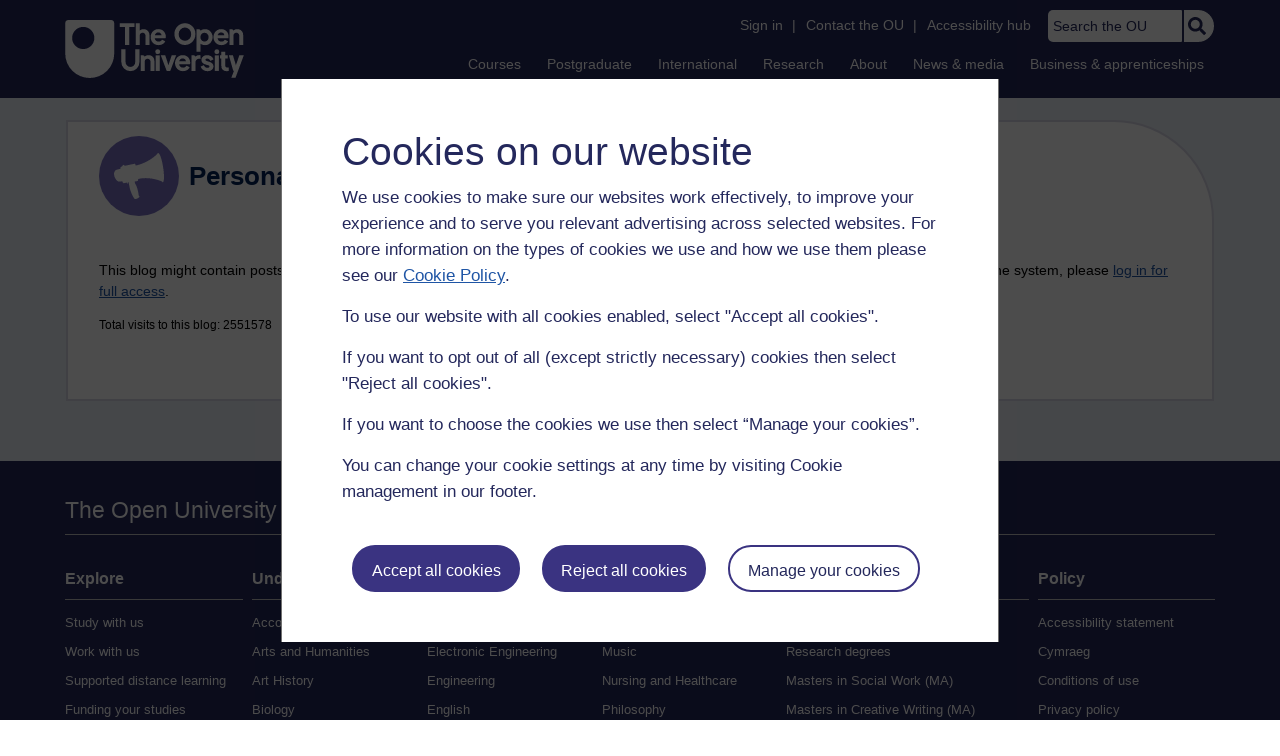

--- FILE ---
content_type: text/html; charset=utf-8
request_url: https://learn1.open.ac.uk/mod/oublog/view.php?user=158982&tag=fgm
body_size: 10068
content:
<!DOCTYPE html>

<html   dir="ltr" lang="en" xml:lang="en">


<head>
    <title>Personal Blogs | learn1</title>
    <link rel="icon" href="https://learn1.open.ac.uk/theme/image.php/osep/theme/1769077354/favicon" />
    <link rel="apple-touch-icon" href="https://learn1.open.ac.uk/theme/image.php/osep/theme/1769077354/apple-touch-icon" />
    <meta name="msapplication-TileColor" content="#ffffff" />
    <meta name="msapplication-TileImage" content="https://learn1.open.ac.uk/theme/image.php/osep/theme/1769077354/ou-logo" />

    <meta http-equiv="Content-Type" content="text/html; charset=utf-8" />
<meta name="keywords" content="moodle, Personal Blogs | learn1" />
<link rel="stylesheet" type="text/css" href="https://learn1.open.ac.uk/theme/yui_combo.php?rollup/3.18.1/yui-moodlesimple-min.css" /><script id="firstthemesheet" type="text/css">/** Required in order to fix style inclusion problems in IE with YUI **/</script><link rel="stylesheet" type="text/css" href="https://learn1.open.ac.uk/theme/styles.php/osep/1769077354_1764143049/all" />
<script>
//<![CDATA[
var M = {}; M.yui = {};
M.pageloadstarttime = new Date();
M.cfg = {"wwwroot":"https:\/\/learn1.open.ac.uk","apibase":"https:\/\/learn1.open.ac.uk\/r.php\/api","homeurl":{},"sesskey":"85EOGQAjQI","sessiontimeout":"21600","sessiontimeoutwarning":"1200","themerev":"1769077354","slasharguments":1,"theme":"osep","iconsystemmodule":"core\/icon_system_standard","jsrev":"1767867986","admin":"admin","svgicons":true,"usertimezone":"Europe\/London","language":"en","courseId":1,"courseContextId":2,"contextid":15,"contextInstanceId":1,"langrev":1764239689,"templaterev":"1764844810","siteId":1,"userId":0};var yui1ConfigFn = function(me) {if(/-skin|reset|fonts|grids|base/.test(me.name)){me.type='css';me.path=me.path.replace(/\.js/,'.css');me.path=me.path.replace(/\/yui2-skin/,'/assets/skins/sam/yui2-skin')}};
var yui2ConfigFn = function(me) {var parts=me.name.replace(/^moodle-/,'').split('-'),component=parts.shift(),module=parts[0],min='-min';if(/-(skin|core)$/.test(me.name)){parts.pop();me.type='css';min=''}
if(module){var filename=parts.join('-');me.path=component+'/'+module+'/'+filename+min+'.'+me.type}else{me.path=component+'/'+component+'.'+me.type}};
YUI_config = {"debug":false,"base":"https:\/\/learn1.open.ac.uk\/lib\/yuilib\/3.18.1\/","comboBase":"https:\/\/learn1.open.ac.uk\/theme\/yui_combo.php?","combine":true,"filter":null,"insertBefore":"firstthemesheet","groups":{"yui2":{"base":"https:\/\/learn1.open.ac.uk\/lib\/yuilib\/2in3\/2.9.0\/build\/","comboBase":"https:\/\/learn1.open.ac.uk\/theme\/yui_combo.php?","combine":true,"ext":false,"root":"2in3\/2.9.0\/build\/","patterns":{"yui2-":{"group":"yui2","configFn":yui1ConfigFn}}},"moodle":{"name":"moodle","base":"https:\/\/learn1.open.ac.uk\/theme\/yui_combo.php?m\/1767867986\/","combine":true,"comboBase":"https:\/\/learn1.open.ac.uk\/theme\/yui_combo.php?","ext":false,"root":"m\/1767867986\/","patterns":{"moodle-":{"group":"moodle","configFn":yui2ConfigFn}},"filter":null,"modules":{"moodle-core-handlebars":{"condition":{"trigger":"handlebars","when":"after"}},"moodle-core-dragdrop":{"requires":["base","node","io","dom","dd","event-key","event-focus","moodle-core-notification"]},"moodle-core-notification":{"requires":["moodle-core-notification-dialogue","moodle-core-notification-alert","moodle-core-notification-confirm","moodle-core-notification-exception","moodle-core-notification-ajaxexception"]},"moodle-core-notification-dialogue":{"requires":["base","node","panel","escape","event-key","dd-plugin","moodle-core-widget-focusafterclose","moodle-core-lockscroll"]},"moodle-core-notification-alert":{"requires":["moodle-core-notification-dialogue"]},"moodle-core-notification-confirm":{"requires":["moodle-core-notification-dialogue"]},"moodle-core-notification-exception":{"requires":["moodle-core-notification-dialogue"]},"moodle-core-notification-ajaxexception":{"requires":["moodle-core-notification-dialogue"]},"moodle-core-blocks":{"requires":["base","node","io","dom","dd","dd-scroll","moodle-core-dragdrop","moodle-core-notification"]},"moodle-core-lockscroll":{"requires":["plugin","base-build"]},"moodle-core-actionmenu":{"requires":["base","event","node-event-simulate"]},"moodle-core-maintenancemodetimer":{"requires":["base","node"]},"moodle-core-chooserdialogue":{"requires":["base","panel","moodle-core-notification"]},"moodle-core-event":{"requires":["event-custom"]},"moodle-core_availability-form":{"requires":["base","node","event","event-delegate","panel","moodle-core-notification-dialogue","json"]},"moodle-course-dragdrop":{"requires":["base","node","io","dom","dd","dd-scroll","moodle-core-dragdrop","moodle-core-notification","moodle-course-coursebase","moodle-course-util"]},"moodle-course-util":{"requires":["node"],"use":["moodle-course-util-base"],"submodules":{"moodle-course-util-base":{},"moodle-course-util-section":{"requires":["node","moodle-course-util-base"]},"moodle-course-util-cm":{"requires":["node","moodle-course-util-base"]}}},"moodle-course-management":{"requires":["base","node","io-base","moodle-core-notification-exception","json-parse","dd-constrain","dd-proxy","dd-drop","dd-delegate","node-event-delegate"]},"moodle-course-categoryexpander":{"requires":["node","event-key"]},"moodle-form-dateselector":{"requires":["base","node","overlay","calendar"]},"moodle-form-shortforms":{"requires":["node","base","selector-css3","moodle-core-event"]},"moodle-question-chooser":{"requires":["moodle-core-chooserdialogue"]},"moodle-question-searchform":{"requires":["base","node"]},"moodle-availability_completion-form":{"requires":["base","node","event","moodle-core_availability-form"]},"moodle-availability_dar-form":{"requires":["base","node","event","moodle-core_availability-form"]},"moodle-availability_date-form":{"requires":["base","node","event","io","moodle-core_availability-form"]},"moodle-availability_grade-form":{"requires":["base","node","event","moodle-core_availability-form"]},"moodle-availability_group-form":{"requires":["base","node","event","moodle-core_availability-form"]},"moodle-availability_grouping-form":{"requires":["base","node","event","moodle-core_availability-form"]},"moodle-availability_mobileapp-form":{"requires":["base","node","event","moodle-core_availability-form"]},"moodle-availability_otheractivity-form":{"requires":["base","node","event","moodle-core_availability-form"]},"moodle-availability_profile-form":{"requires":["base","node","event","moodle-core_availability-form"]},"moodle-mod_assign-history":{"requires":["node","transition"]},"moodle-mod_customcert-rearrange":{"requires":["dd-delegate","dd-drag"]},"moodle-mod_forumng-savecheck":{"requires":["base","node","io","moodle-core-notification-alert"]},"moodle-mod_quiz-quizbase":{"requires":["base","node"]},"moodle-mod_quiz-modform":{"requires":["base","node","event"]},"moodle-mod_quiz-dragdrop":{"requires":["base","node","io","dom","dd","dd-scroll","moodle-core-dragdrop","moodle-core-notification","moodle-mod_quiz-quizbase","moodle-mod_quiz-util-base","moodle-mod_quiz-util-page","moodle-mod_quiz-util-slot","moodle-course-util"]},"moodle-mod_quiz-toolboxes":{"requires":["base","node","event","event-key","io","moodle-mod_quiz-quizbase","moodle-mod_quiz-util-slot","moodle-core-notification-ajaxexception"]},"moodle-mod_quiz-util":{"requires":["node","moodle-core-actionmenu"],"use":["moodle-mod_quiz-util-base"],"submodules":{"moodle-mod_quiz-util-base":{},"moodle-mod_quiz-util-slot":{"requires":["node","moodle-mod_quiz-util-base"]},"moodle-mod_quiz-util-page":{"requires":["node","moodle-mod_quiz-util-base"]}}},"moodle-mod_quiz-autosave":{"requires":["base","node","event","event-valuechange","node-event-delegate","io-form","datatype-date-format"]},"moodle-mod_quiz-questionchooser":{"requires":["moodle-core-chooserdialogue","moodle-mod_quiz-util","querystring-parse"]},"moodle-message_airnotifier-toolboxes":{"requires":["base","node","io"]},"moodle-report_eventlist-eventfilter":{"requires":["base","event","node","node-event-delegate","datatable","autocomplete","autocomplete-filters"]},"moodle-report_loglive-fetchlogs":{"requires":["base","event","node","io","node-event-delegate"]},"moodle-gradereport_history-userselector":{"requires":["escape","event-delegate","event-key","handlebars","io-base","json-parse","moodle-core-notification-dialogue"]},"moodle-qbank_editquestion-chooser":{"requires":["moodle-core-chooserdialogue"]},"moodle-tool_lp-dragdrop-reorder":{"requires":["moodle-core-dragdrop"]},"moodle-assignfeedback_editpdf-editor":{"requires":["base","event","node","io","graphics","json","event-move","event-resize","transition","querystring-stringify-simple","moodle-core-notification-dialog","moodle-core-notification-alert","moodle-core-notification-warning","moodle-core-notification-exception","moodle-core-notification-ajaxexception"]}}},"gallery":{"name":"gallery","base":"https:\/\/learn1.open.ac.uk\/lib\/yuilib\/gallery\/","combine":true,"comboBase":"https:\/\/learn1.open.ac.uk\/theme\/yui_combo.php?","ext":false,"root":"gallery\/1767867986\/","patterns":{"gallery-":{"group":"gallery"}}}},"modules":{"core_filepicker":{"name":"core_filepicker","fullpath":"https:\/\/learn1.open.ac.uk\/lib\/javascript.php\/1767867986\/repository\/filepicker.js","requires":["base","node","node-event-simulate","json","async-queue","io-base","io-upload-iframe","io-form","yui2-treeview","panel","cookie","datatable","datatable-sort","resize-plugin","dd-plugin","escape","moodle-core_filepicker","moodle-core-notification-dialogue"]},"core_comment":{"name":"core_comment","fullpath":"https:\/\/learn1.open.ac.uk\/lib\/javascript.php\/1767867986\/comment\/comment.js","requires":["base","io-base","node","json","yui2-animation","overlay","escape"]}},"logInclude":[],"logExclude":[],"logLevel":null};
M.yui.loader = {modules: {}};

//]]>
</script>

    
<meta property="og:image" content="https://www.open.ac.uk/ouheaders/gui/Open_University_OG_Image.png"><meta property="og:image:alt" content="The Open University"><meta property="twitter:image" content="https://www.open.ac.uk/ouheaders/gui/Open_University_OG_Image.png"><meta property="og:title" content="The Open University"><!-- ou-head v2.0.0.795 -->

<script src="https://de.cdn-v3.conductrics.com/ac-LXFBNkXiNm/v3/agent-api/js/f-dWyHnIAdDA/dt-EzQ29xSsSbrFdEypQszyo9LrPicxDP?apikey=api-Yj4rznDbbdMSfZflSxhm7BLtxY"></script>

<!-- Google Tag Manager Generic Data Layer -->
<!-- Make sure any site specific layers happen before this line -->
<script>/*<![CDATA[*/window.dataLayer = window.dataLayer || [];/*]]>*/</script>
<!-- End Google Tag Manager Generic Data Layer -->

<!-- Google Tag Manager -->

<script>/*<![CDATA[*/   (function(w,d,s,l,i){w[l]=w[l]||[];w[l].push({'gtm.start':
 new Date().getTime(),event:'gtm.js'});var f=d.getElementsByTagName(s)[0],
 j=d.createElement(s),dl=l!='dataLayer'?'&l='+l:'';j.async=true;j.src=
 'https://sgtm.open.ac.uk/gtm.js?id='+i+dl;f.parentNode.insertBefore(j,f);
 })(window,document,'script','dataLayer','GTM-PPS2SH');
   /*]]>*/</script>
<!-- End Google Tag Manager -->
<!-- Silktide scripting -->
<script defer src="https://analytics.silktide.com/6df84daffb8465655442c815000dfa70.js"></script><script>
      (function (s,i,l,k,y) {
      s[i] = s[i] || y;
      s[l] = s[l] || [];
      s[k] = function(e, p) { p = p || {}; p.event = e; s[l].push(p); };
      s[k]('page_load');
      })(window, 'stConfig', 'stEvents', 'silktide', {});
    </script>
<!-- End Silktide scripting -->

<!-- Start JS-->
<script src="/ouheaders/js/headerfooter.min.js?2.0.0.795"></script>
<!-- End JS replacement -->

<!-- Stylesheets --><link rel="stylesheet" type="text/css" href="/ouheaders/gui/headerfooter.css?2.0.0.795" media="screen">

<!--[if lt IE 9]><link rel="stylesheet" href="/ouheaders/gui/header-footer-ie.css" /><![endif]-->
<link rel="stylesheet" href="/ouheaders/gui/headerfooter-print.css?2.0.0.795" media="print">

<!-- Stylesheets For cassie cookie widget -->
<link rel="stylesheet" type="text/css" href="/ouheaders/gui/cassiecookiewidget.css?2.0.0.795" media="screen">
<!-- End of Stylesheets For cassie cookie widget -->

<!-- End ou-head v2.0.0.795 -->

    <meta name="viewport" content="width=device-width, initial-scale=1.0" />

    <!-- Ouput content for custom CSS. -->
</head>


<body  id="page-mod-oublog-view" class="osep-layoutnoblocks osep-courseformat-site osep-mobile ouheaderversion2_0_0_795 format-site osep-disable-usertours  path-mod path-mod-oublog chrome dir-ltr lang-en yui-skin-sam yui3-skin-sam learn1-open-ac-uk pagelayout-incourse course-1 context-15 cmid-1 cm-type-oublog notloggedin theme ou-ia-public">

<!-- ou-header v2.0.0.795 -->
<div class="ou_gtaiframe"><noscript><iframe src="https://sgtm.open.ac.uk/ns.html?id=GTM-PPS2SH" height="0" width="0" style="display:none;visibility:hidden" name="GTM"></iframe></noscript></div>
<div id="ou-head">
   <div id="ou-header"><a class="ou-skip" href="#maincontent" id="ou-skip-anchor-tutor-home" data-translate="true"><i class="int-icon int-icon-arrow-circle-down"></i>Skip to content
         </a>
      
      <div id="ou-logo">
         <a class="ou-logo england" href="https://www.open.ac.uk/" title="The Open University">
            <img src="/ouheaders/gui/OU_Logo_Mobile.svg?2.0.0.795" srcset="/ouheaders/gui/OU_Logo_Mobile.svg?2.0.0.795 1x, /ouheaders/gui/OU_Logo_Mobile.svg?2.0.0.795 2x" alt="The Open University">
            </a>
         <a class="ou-logo roi" href="https://www.open.ac.uk/republic-of-ireland/" title="The Open University">
            <img src="/ouheaders/gui/OU_Logo_Mobile.svg?2.0.0.795" srcset="/ouheaders/gui/OU_Logo_Mobile.svg?2.0.0.795 1x, /ouheaders/gui/OU_Logo_Mobile.svg?2.0.0.795 2x" alt="The Open University">
            </a>
         <a class="ou-logo nir" href="https://www.open.ac.uk/northern-ireland/" title="The Open University">
            <img src="/ouheaders/gui/OU_Logo_Mobile.svg?2.0.0.795" srcset="/ouheaders/gui/OU_Logo_Mobile.svg?2.0.0.795 1x, /ouheaders/gui/OU_Logo_Mobile.svg?2.0.0.795 2x" alt="The Open University">
            </a>
         <a class="ou-logo scotland" href="https://www.open.ac.uk/scotland/" title="The Open University">
            <img src="/ouheaders/gui/OU_Logo_Mobile.svg?2.0.0.795" srcset="/ouheaders/gui/OU_Logo_Mobile.svg?2.0.0.795 1x, /ouheaders/gui/OU_Logo_Mobile.svg?2.0.0.795 2x" alt="The Open University">
            </a>
         <a class="ou-logo wales" href="https://www.open.ac.uk/wales/en/" title="The Open University">
            <img src="/ouheaders/gui/OU_Logo_Mobile.svg?2.0.0.795" srcset="/ouheaders/gui/OU_Logo_Mobile.svg?2.0.0.795 1x, /ouheaders/gui/OU_Logo_Mobile.svg?2.0.0.795 2x" alt="The Open University">
            </a>
         <a class="ou-logo cymraeg" href="https://www.open.ac.uk/wales/cy/" title="The Open University">
            <img src="/ouheaders/gui/OU_Logo_Mobile.svg?2.0.0.795" srcset="/ouheaders/gui/OU_Logo_Mobile.svg?2.0.0.795 1x, /ouheaders/gui/OU_Logo_Mobile.svg?2.0.0.795 2x" alt="The Open University">
            </a>
         <a class="ou-logo nonav" href="javascript:void(0);" title="The Open University">
            <img src="/ouheaders/gui/OU_Logo_Mobile.svg?2.0.0.795" srcset="/ouheaders/gui/OU_Logo_Mobile.svg?2.0.0.795 1x, /ouheaders/gui/OU_Logo_Mobile.svg?2.0.0.795 2x" alt="The Open University">
            </a>
         </div>
      <div id="mod-mobile-basket"><button onclick="javascript:mc_show_mobile_basket()" id="mod-basket-link" aria-label="Shopping cart - Your module choices"><i class="int-icon int-icon-shopping-cart int-icon-2x"></i><span id="mc-mobilecredits">0</span>cr
            </button></div>
      <div class="ou-identity">
         <p class="ou-identity-name" data-hj-masked=""></p>
      </div>
      <div class="ou-mobile-menu-toggle-div"><a href="#" class="ou-mobile-menu-toggle icon-up" id="ou-mobile-menu-toggle"><img src="/ouheaders/gui/Accordion_Chevron_Down.svg?2.0.0.795" srcset="/ouheaders/gui/Accordion_Chevron_Down.svg?2.0.0.795 1x, /ouheaders/gui/Accordion_Chevron_Down.svg?2.0.0.795 2x" alt="Toggle service links" title="Toggle service links"></a></div>
      
      <div id="ou-header-nav">
         <div id="ou-service-links" aria-label="Your links" role="navigation">
            <div id="ou-identity">
               <p class="ou-identity-name" data-hj-masked=""></p>
               <p id="ou-identity-id" data-hj-masked=""></p>
            </div>
            <ul>
               <li class="ou-role-signin" id="ou-signin1"><a href="https://msds.open.ac.uk/signon/sams001.aspx" id="ou-signin2" data-translate="true">Sign in</a><span>|</span></li>
               <li class="ou-role-signout ou-header-remove" id="ou-signout"><a href="https://msds.open.ac.uk/signon/samsoff.aspx" id="ou-signout2" data-translate="true">Sign out</a><span>|</span></li>
               
               <li id="ou-myaccount" class="ou-header-remove">
                  <a href="https://msds.open.ac.uk/students/" data-translate="true">My Account</a>
                  <span>|</span>
                  </li>
               
               <li id="ou-studenthome" class="ou-header-remove">
                  <a href="https://msds.open.ac.uk/students/" data-translate="true">StudentHome</a>
                  <span>|</span>
                  </li>
               
               <li id="ou-tutorhome" class="ou-header-remove">
                  <a href="https://msds.open.ac.uk/tutorhome/" data-translate="true">TutorHome</a>
                  <span>|</span>
                  </li>
               
               <li id="ou-intranethome" class="ou-header-remove">
                  <a href="https://intranet.open.ac.uk/oulife-home/" data-translate="true">IntranetHome</a>
                  <span>|</span>
                  </li>
               
               <li id="ou-contact"><a href="https://www.open.ac.uk/contact" data-translate="true" class="ou-ia-public" id="ou-public-contact">Contact the OU</a><a href="https://www2.open.ac.uk/students/help/your-contacts/" data-translate="true" class="ou-ia-student" id="ou-student-contact">Contact the OU</a><a href="https://www2.open.ac.uk/tutors/help/who-to-contact/" data-translate="true" class="ou-ia-tutor" id="ou-tutor-contact">Contact the OU</a><span>|</span></li>
               <li><a href="https://www.open.ac.uk/about/main/strategy-and-policies/policies-and-statements/website-accessibility-open-university" data-translate="true" class="ou-display-public-tutor">Accessibility hub</a><a href="https://www.open.ac.uk/about/main/strategy-and-policies/policies-and-statements/website-accessibility-open-university/" data-translate="true" class="ou-ia-student">Accessibility hub</a></li>
               <li class="ou-search ou-ia-public"><label for="ou-header-search-public" class="ou-hide" data-translate="true">Search the OU</label><input type="search" id="ou-header-search-public" class="ou-header-search" name="q" data-translate="true" placeholder="Search the OU" onkeyup="javascript: onSearchBoxInput(event);"><div class="ou-button-container"><button type="button" value="Search" id="search-button-header" onclick="submitSearch('ou-header-search-public');"><img src="/ouheaders/gui/Search_Icon_Magnifier.svg?2.0.0.795" srcset="/ouheaders/gui/Search_Icon_Magnifier.svg?2.0.0.795 1x, /ouheaders/gui/Search_Icon_Magnifier.svg?2.0.0.795 2x" alt="Search" title="Search"></button></div>
               </li>
            </ul>
         </div>
         <!-- end ou-service-links -->
         <div class="ou-ia-nav" id="ou-ia-nav" aria-label="Main" role="navigation">
            
            <ul class="ou-ia-public">
               
               <li class="ou-ia-courses">
                  <a href="https://www.open.ac.uk/courses">Courses</a>
                  </li>
               
               <li class="ou-ia-postgraduate">
                  <a href="https://www.open.ac.uk/postgraduate">Postgraduate</a>
                  </li>
               
               <li class="ou-ia-inter_national">
                  <a href="https://www.open.ac.uk/courses/international-students">International</a>
                  </li>
               
               <li class="ou-ia-research">
                  <a href="https://research.open.ac.uk/">Research</a>
                  </li>
               
               <li class="ou-ia-about">
                  <a href="https://about.open.ac.uk/">About</a>
                  </li>
               
               <li class="ou-ia-news">
                  <a href="https://www.open.ac.uk/blogs/news/">News &amp; media</a>
                  </li>
               
               <li class="ou-ia-business">
                  <a href="https://business.open.ac.uk/">Business &amp; apprenticeships</a>
                  </li>
               </ul>
            </div>
         <!-- end ou-ia-nav -->
         </div>
      <!--end ou-header-navigation-->
      </div>
</div><!-- End ou-header v2.0.0.795 -->
<script>
const ouHeaderLink = document.querySelector('#ou-header a.ou-skip');
if (ouHeaderLink) {
    ouHeaderLink.addEventListener('click', function(e) {
        e.preventDefault();
        location.hash = '';
        location.hash = '#maincontent';
    });
} else {
    console.log('theme_osep: Unable to activate OU header skip link');
}
</script>











<div>
    <a class="visually-hidden-focusable" href="#maincontent">Skip to main content</a>
</div><script src="https://learn1.open.ac.uk/lib/javascript.php/1767867986/lib/polyfills/polyfill.js"></script>
<script src="https://learn1.open.ac.uk/theme/yui_combo.php?rollup/3.18.1/yui-moodlesimple-min.js"></script><script src="https://learn1.open.ac.uk/lib/javascript.php/1767867986/lib/javascript-static.js"></script>
<script>
//<![CDATA[
document.body.className += ' jsenabled';
//]]>
</script>



<div id="ou-org">
   
    <div id="ou-site">
        <div class="osep" id="ou-site-body">
            
            <div id="page">
                    <header id="page-header"><div id="course-header"></div><div class="clearfix" id="page-navbar"><div class="breadcrumb-nav"></div></div></header>
                
                
                <div id="page-content" class="">
                    
                    <div id="osep-pagewrapper" class="">
                            <div id="osep-mobileheading"><h2>Personal Blogs</h2></div>
                        
                            <div id="osep-sidecol">
                                <aside id="block-region-side-post" class="block-region osep-postblocks" data-blockregion="side-post" data-droptarget="1" aria-labelledby="side-post-block-region-heading"></aside>
                            </div>

                        <div id="osep-mainwrapper">
                            <div id="osep-maincol">
                                <section id="region-main">
                                    
                                    
                                    <div role="main"><span id="maincontent" tabindex="-1"></span><div id="middle-column" class="has-right-column"><span tabindex="-1"></span><div class="oublog-header-section"><img src="https://learn1.open.ac.uk/theme/image.php/osep/oublog/1769077354/monologo" alt="OU blog" /><h1>Personal Blogs</h1></div><div id="add-to-dashboard" class="oublog-add-to-dashboard"></div><div class="oublog-groups-individual-selectors"></div><div id="oublogbuttons"></div><p class="oublog_loginnote">This blog might contain posts that are only
visible to logged-in users, or where only logged-in users can comment. If you
have an account on the system, please <a href='bloglogin.php?returnurl=https%3A%2F%2Flearn1.open.ac.uk%2Fmod%2Foublog%2Fview.php%3Fuser%3D158982%26amp%3Btag%3Dfgm%26amp%3Btaglimit%3D500'>log in for full access</a>.</p><div class="clearer"></div><div class="oublog-views">Total visits to this blog: 2551578</div></div></div>
                                </section>
                            </div>
                        </div>

                        <div id="osep-backtotop">
                            <a href="#">
                                <img src="https://learn1.open.ac.uk/theme/image.php/osep/theme_osep/1769077354/backtotop"
                                     alt="Back to top">
                            </a>
                        </div>

                    </div>
                    
                </div>
                
            </div>
        </div>
    </div>
</div>

<div id="osep-footer">
    <footer id="page-footer" class="py-3 bg-dark text-light">
        <div class="container">
            









<div id="ou-org-footer" class="ou-footer" role="contentinfo" aria-label="ou site footer"><div class="ou-container"><div class="ou-header"><div class="ou-crest"><img src="/ouheaders/gui/OU_Crest_SVG.svg?2.0.0.795" srcset="/ouheaders/gui/OU_Crest_SVG.svg?2.0.0.795 1x, /ouheaders/gui/OU_Crest_SVG.svg?2.0.0.795 2x" alt="The Open University Crest" title="The Open University Crest"></div><div class="ou-mob-crest"><img src="/ouheaders/gui/OU_Crest_SVG_Mobile.svg?2.0.0.795" srcset="/ouheaders/gui/OU_Crest_SVG_Mobile.svg?2.0.0.795 1x, /ouheaders/gui/OU_Crest_SVG_Mobile.svg?2.0.0.795 2x" alt="The Open University Crest" title="The Open University Crest"></div><div class="ou-footer-title"><h2 data-translate="true">The Open University</h2></div></div><div class="ou-footer-nav">
      <!--US-590505_OU_Public_Footer_Oct22:na5649-->
      <div id="ou-ia-public" class="ou-ia-footer" role="tablist">
        <div class="public-lineone">
          <h3 class="ou-collapsible-footer" id="ou-publicFooter-explore-toggle" aria-controls="ou-publicFooter-explore" role="tab" tabindex="-1">
            <span data-translate="true">Explore</span>
            <span class="ou-mobile-menu-toggle icon-up">
              <img src="/ouheaders/gui/Accordion_Chevron_Down.svg?2.0.0.795" srcset="/ouheaders/gui/Accordion_Chevron_Down.svg?2.0.0.795 1x, /ouheaders/gui/Accordion_Chevron_Down.svg?2.0.0.795 2x" alt="Menu toggle" title="Menu toggle">
            </span>
          </h3>
          <ul class="ou-mobile-menu-toggle" id="ou-publicFooter-explore" aria-labelledby="ou-publicFooter-explore-toggle">
            <li>
              <a data-translate="true" href="https://www.open.ac.uk/courses">Study with us</a>
            </li>
            <li>
              <a data-translate="true" href="https://jobs.open.ac.uk/">Work with us</a>
            </li>
            <li>
              <a data-translate="true" href="https://www.open.ac.uk/courses/what-is-distance-learning">Supported distance learning</a>
            </li>
            <li>
              <a data-translate="true" href="https://www.open.ac.uk/courses/fees-and-funding">Funding your studies</a>
            </li>
            <li>
              <a data-translate="true" href="https://www.open.ac.uk/courses/international-students">International students</a>
            </li>
            <li>
              <a data-translate="true" href="https://www.open.ac.uk/courses/what-is-distance-learning/our-global-reputation">Global reputation</a>
            </li>
            <li>
              <a data-translate="true" href="https://www.open.ac.uk/sustainability/">Sustainability</a>
            </li>
            <li>
              <a data-translate="true" href="https://business.open.ac.uk/">Business</a>
            </li>
            <li>
              <a data-translate="true" href="https://business.open.ac.uk/apprenticeships">Apprenticeships</a>
            </li>
            <li>
              <a data-translate="true" href="https://business.open.ac.uk/professional-development">Develop your workforce</a>
            </li>
            <li>
              <a data-translate="true" href="https://research.open.ac.uk/">Research</a>
            </li>
            <li>
              <a data-translate="true" href="https://www.open.ac.uk/blogs/news/">News &amp; media</a>
            </li>
            <li>
              <a data-translate="true" href="https://www.open.ac.uk/contact">Contact the OU</a>
            </li>
          </ul>
        </div>
        <div class="public-linetwo">
          <h3 class="ou-collapsible-footer" id="ou-publicFooter-undergraduate-toggle" aria-controls="ou-publicFooter-undergraduate" role="tab" tabindex="-1">
            <span data-translate="true">Undergraduate</span>
            <span class="ou-mobile-menu-toggle icon-up">
              <img src="/ouheaders/gui/Accordion_Chevron_Down.svg?2.0.0.795" srcset="/ouheaders/gui/Accordion_Chevron_Down.svg?2.0.0.795 1x, /ouheaders/gui/Accordion_Chevron_Down.svg?2.0.0.795 2x" alt="Menu toggle" title="Menu toggle">
            </span>
          </h3>
          <ul class="ou-mobile-menu-toggle" id="ou-publicFooter-undergraduate" aria-labelledby="ou-publicFooter-undergraduate-toggle">
            <li>
              <a data-translate="true" href="https://www.open.ac.uk/courses/accounting">Accounting</a>
            </li>
            <li>
              <a data-translate="true" href="https://www.open.ac.uk/courses/arts">Arts and Humanities</a>
            </li>
            <li>
              <a data-translate="true" href="https://www.open.ac.uk/courses/search-result/art-history">Art History</a>
            </li>
            <li>
              <a data-translate="true" href="https://www.open.ac.uk/courses/biology">Biology</a>
            </li>
            <li>
              <a data-translate="true" href="https://www.open.ac.uk/courses/business-management">Business and Management</a>
            </li>
            <li>
              <a data-translate="true" href="https://www.open.ac.uk/courses/chemistry">Chemistry</a>
            </li>
            <li>
              <a data-translate="true" href="https://www.open.ac.uk/courses/search-result/classical-studies">Classical Studies</a>
            </li>
            <li>
              <a data-translate="true" href="https://www.open.ac.uk/courses/combined-studies">Combined Studies</a>
            </li>
            <li>
              <a data-translate="true" href="https://www.open.ac.uk/courses/computing-it">Computing and IT</a>
            </li>
            <li>
              <a data-translate="true" href="https://www.open.ac.uk/courses/counselling">Counselling</a>
            </li>
            <li>
              <a data-translate="true" href="https://www.open.ac.uk/courses/creative-arts">Creative Arts</a>
            </li>
            <li>
              <a data-translate="true" href="https://www.open.ac.uk/courses/creative-writing">Creative Writing</a>
            </li>
            <li>
              <a data-translate="true" href="https://www.open.ac.uk/courses/criminology">Criminology</a>
            </li>
            <li>
              <a data-translate="true" href="https://www.open.ac.uk/courses/design">Design</a>
            </li>
            <li>
              <a data-translate="true" href="https://www.open.ac.uk/courses/early-years">Early Years</a>
            </li>
            <li>
              <a data-translate="true" href="https://www.open.ac.uk/courses/economics">Economics</a>
            </li>
            <li>
              <a data-translate="true" href="https://www.open.ac.uk/courses/education">Education</a>
            </li>
            <li>
              <a data-translate="true" href="https://www.open.ac.uk/courses/search-result/electronic-engineering">Electronic Engineering</a>
            </li>
            <li>
              <a data-translate="true" href="https://www.open.ac.uk/courses/engineering">Engineering</a>
            </li>
            <li>
              <a data-translate="true" href="https://www.open.ac.uk/courses/english">English</a>
            </li>
            <li>
              <a data-translate="true" href="https://www.open.ac.uk/courses/environment">Environment</a>
            </li>
            <li>
              <a data-translate="true" href="https://www.open.ac.uk/courses/search-result/film-media">Film and Media</a>
            </li>
            <li>
              <a data-translate="true" href="https://www.open.ac.uk/courses/geography">Geography</a>
            </li>
            <li>
              <a data-translate="true" href="https://www.open.ac.uk/courses/health-social-care">Health and Social Care</a>
            </li>
            <li>
              <a data-translate="true" href="https://www.open.ac.uk/courses/health-wellbeing">Health and Wellbeing</a>
            </li>
            <li>
              <a data-translate="true" href="https://www.open.ac.uk/courses/health-sciences">Health Sciences</a>
            </li>
            <li>
              <a data-translate="true" href="https://www.open.ac.uk/courses/history">History</a>
            </li>
            <li>
              <a data-translate="true" href="https://www.open.ac.uk/courses/international-studies">International Studies</a>
            </li>
            <li>
              <a data-translate="true" href="https://www.open.ac.uk/courses/languages">Languages</a>
            </li>
            <li>
              <a data-translate="true" href="https://www.open.ac.uk/courses/law">Law</a>
            </li>
            <li>
              <a data-translate="true" href="https://www.open.ac.uk/courses/marketing">Marketing</a>
            </li>
            <li>
              <a data-translate="true" href="https://www.open.ac.uk/courses/maths">Mathematics</a>
            </li>
            <li>
              <a data-translate="true" href="https://www.open.ac.uk/courses/mental-health">Mental Health</a>
            </li>
            <li>
              <a data-translate="true" href="https://www.open.ac.uk/courses/music">Music</a>
            </li>
            <li>
              <a data-translate="true" href="https://www.open.ac.uk/courses/nursing-healthcare">Nursing and Healthcare</a>
            </li>
            <li>
              <a data-translate="true" href="https://www.open.ac.uk/courses/philosophy">Philosophy</a>
            </li>
            <li>
              <a data-translate="true" href="https://www.open.ac.uk/courses/physics">Physics</a>
            </li>
            <li>
              <a data-translate="true" href="https://www.open.ac.uk/courses/politics">Politics</a>
            </li>
            <li>
              <a data-translate="true" href="https://www.open.ac.uk/courses/psychology">Psychology</a>
            </li>
            <li>
              <a data-translate="true" href="https://www.open.ac.uk/courses/search-result/religious-studies">Religious Studies</a>
            </li>
            <li>
              <a data-translate="true" href="https://www.open.ac.uk/courses/science">Science</a>
            </li>
            <li>
              <a data-translate="true" href="https://www.open.ac.uk/courses/social-sciences">Social Sciences</a>
            </li>
            <li>
              <a data-translate="true" href="https://www.open.ac.uk/courses/social-work">Social Work</a>
            </li>
            <li>
              <a data-translate="true" href="https://www.open.ac.uk/courses/search-result/sociology">Sociology</a>
            </li>
            <li>
              <a data-translate="true" href="https://www.open.ac.uk/courses/search-result/software-engineering">Software Engineering</a>
            </li>
            <li>
              <a data-translate="true" href="https://www.open.ac.uk/courses/sport-fitness">Sport and Fitness</a>
            </li>
            <li>
              <a data-translate="true" href="https://www.open.ac.uk/courses/statistics">Statistics</a>
            </li>
          </ul>
        </div>
        <div class="public-linethree">
          <h3 class="ou-collapsible-footer" id="ou-publicFooter-postgraduate-toggle" aria-controls="ou-publicFooter-postgraduate" role="tab" tabindex="-1">
            <span data-translate="true">Postgraduate</span>
            <span class="ou-mobile-menu-toggle icon-up">
              <img src="/ouheaders/gui/Accordion_Chevron_Down.svg?2.0.0.795" srcset="/ouheaders/gui/Accordion_Chevron_Down.svg?2.0.0.795 1x, /ouheaders/gui/Accordion_Chevron_Down.svg?2.0.0.795 2x" alt="Menu toggle" title="Menu toggle">
            </span>
          </h3>
          <ul class="ou-mobile-menu-toggle" id="ou-publicFooter-postgraduate" aria-labelledby="ou-publicFooter-postgraduate-toggle">
            <li>
              <a data-translate="true" href="https://www.open.ac.uk/postgraduate">Postgraduate study</a>
            </li>
            <li>
              <a data-translate="true" href="https://www.open.ac.uk/postgraduate/research-degrees">Research degrees</a>
            </li>
            <li>
              <a data-translate="true" href="https://www.open.ac.uk/postgraduate/qualifications/f80">Masters in Social Work (MA)</a>
            </li>
            <li>
              <a data-translate="true" href="https://www.open.ac.uk/postgraduate/qualifications/f71">Masters in Creative Writing (MA)</a>
            </li>
            <li>
              <a data-translate="true" href="https://www.open.ac.uk/postgraduate/qualifications/f70">Masters in Education (MA/MEd)</a>
            </li>
            <li>
              <a data-translate="true" href="https://www.open.ac.uk/postgraduate/qualifications/f46">Masters in Engineering (MSc)</a>
            </li>
            <li>
              <a data-translate="true" href="https://www.open.ac.uk/postgraduate/qualifications/f88">Masters in English Literature (MA)</a>
            </li>
            <li>
              <a data-translate="true" href="https://www.open.ac.uk/postgraduate/qualifications/f89">Masters in History (MA)</a>
            </li>
            <li>
              <a data-translate="true" href="https://www.open.ac.uk/postgraduate/qualifications/f94">Masters in International Relations (MA)</a>
            </li>
            <li>
              <a data-translate="true" href="https://www.open.ac.uk/postgraduate/qualifications/f67">Masters in Finance (MSc)</a>
            </li>
            <li>
              <a data-translate="true" href="https://www.open.ac.uk/postgraduate/qualifications/f87">Masters in Cyber Security (MSc)</a>
            </li>
            <li>
              <a data-translate="true" href="https://www.open.ac.uk/postgraduate/qualifications/f74">Masters in Psychology (MSc)</a>
            </li>
            <li>
              <a href="https://www.open.ac.uk/postgraduate/qualifications/f61">MBA</a>
            </li>
            <li>
              <a data-translate="true" href="https://www.open.ac.uk/postgraduate/atoz">A to Z of Masters degrees</a>
            </li>
          </ul>
        </div>
        <div class="public-linefour">
          <h3 class="ou-collapsible-footer" id="ou-publicFooter-policy-toggle" aria-controls="ou-publicFooter-policy" role="tab" tabindex="-1">
            <span data-translate="true">Policy</span>
            <span class="ou-mobile-menu-toggle icon-up">
              <img src="/ouheaders/gui/Accordion_Chevron_Down.svg?2.0.0.795" srcset="/ouheaders/gui/Accordion_Chevron_Down.svg?2.0.0.795 1x, /ouheaders/gui/Accordion_Chevron_Down.svg?2.0.0.795 2x" alt="Menu toggle" title="Menu toggle">
            </span>
          </h3>
          <ul class="ou-mobile-menu-toggle" id="ou-publicFooter-policy" aria-labelledby="ou-publicFooter-policy-toggle">
            <li class="ou-ia-footer-accessibility-statement">
              <a data-translate="true" href="https://learn1.open.ac.uk/admin/tool/redirector/redirect.php/accessibility/vlepublic">Accessibility statement</a>
            </li>
            <li>
              <a href="https://www5.open.ac.uk/wales/cy/yr-iaith-gymraeg">Cymraeg</a>
            </li>
            <li>
              <a data-translate="true" href="https://about.open.ac.uk/strategy-and-policies/policies-and-statements/conditions-use-open-university-websites">Conditions of use</a>
            </li>
            <li>
              <a data-translate="true" href="https://about.open.ac.uk/strategy-and-policies/policies-and-statements/website-privacy-ou">Privacy policy</a>
            </li>
            <li>
              <a data-translate="true" href="https://about.open.ac.uk/strategy-and-policies/policies-and-statements/cookie-use-ou-website">Cookie policy</a>
            </li>
            <li>
              <a data-translate="true" href="#" onclick="CassieWidgetLoader.Widget.showModal(); managePreferenceSetInterval();">Manage cookie preferences</a>
            </li>
            <li>
              <a data-translate="true" href="https://about.open.ac.uk/strategy-and-policies/policies-and-statements/statement-eradicating-modern-slavery-supply-chains">Modern slavery act</a>
            </li>
            <li>
              <a data-translate="true" href="https://about.open.ac.uk/strategy-and-policies/policies-and-statements/copyright-ou-websites">Copyright</a>
            </li>
          </ul>
        </div>
      </div>
      <div id="ou-ia-student" class="ou-ia-footer">
        <div class="ou-row">
          <div class="ou-grid3">
            <ul>
              <li>
                <h4 class="ou-social-media" id="ou-footer-ou-community-toggle">
                  <span>Follow us on Social media</span>
                  <span class="ou-mobile-menu-toggle icon-up">
                    <img src="#" srcset="/ouheaders/gui/sprite.png?2.0.0.795 1x, /ouheaders/gui/sprite-x3.png?2.0.0.795 2x" alt="Menu toggle" title="Menu toggle">
                  </span>
                </h4>
                <div class="ou-mobile-menu-toggle" id="ou-footer-ou-community" role="tabpanel">
                  <ul class="ou-inline">
                    <li class="facebook">
                      <a href="https://www.facebook.com/theopenuniversity" title="Facebook">
                        <span>
                          <img src="/ouheaders/gui/Social_facebook.svg?2.0.0.795" srcset="/ouheaders/gui/Social_facebook.svg?2.0.0.795 1x, /ouheaders/gui/Social_facebook.svg?2.0.0.795 2x" alt="Facebook" title="Facebook">
                        </span>
                      </a>
                    </li>
                    <li class="twitter">
                      <a href="https://twitter.com/OpenUniversity" title="Twitter">
                        <span>
                          <img src="/ouheaders/gui/Twitter_X_icon.svg?2.0.0.795" srcset="/ouheaders/gui/Twitter_X_icon.svg?2.0.0.795 1x, /ouheaders/gui/Twitter_X_icon.svg?2.0.0.795 2x" alt="X (formerly Twitter)" title="X (formerly Twitter)">
                        </span>
                      </a>
                    </li>
                    <li class="youtube">
                      <a href="https://www.youtube.com/user/TheOpenUniversity" title="Youtube">
                        <span>
                          <img src="/ouheaders/gui/Social_youtube.svg?2.0.0.795" srcset="/ouheaders/gui/Social_youtube.svg?2.0.0.795 1x, /ouheaders/gui/Social_youtube.svg?2.0.0.795 2x" alt="YouTube" title="YouTube">
                        </span>
                      </a>
                    </li>
                    <li class="linkedin">
                      <a href="https://www.linkedin.com/edu/school?id=12659&amp;trk=edu-cp-title" title="LinkedIn">
                        <span>
                          <img src="/ouheaders/gui/Social_linkedin.svg?2.0.0.795" srcset="/ouheaders/gui/Social_linkedin.svg?2.0.0.795 1x, /ouheaders/gui/Social_linkedin.svg?2.0.0.795 2x" alt="LinkedIn" title="LinkedIn">
                        </span>
                      </a>
                    </li>
                    <!--<li class="googleplus">
                      <a
												href="https://plus.google.com/+TheOpenUniversity"
												title="Google+">
                        <span>
                          <img src="/ouheaders/gui/sprite.png?2.0.0.795" srcset="/ouheaders/gui/sprite.png?2.0.0.795 1x, /ouheaders/gui/sprite-x3.png?2.0.0.795 2x" alt="Google+" title="Google+" />
                        </span>
                      </a>
                    </li>-->
                  </ul>
                </div>
              </li>
            </ul>
          </div>
          <div class="ou-grid3">
            <ul class="ou-mobile-menu-toggle" id="ou-footer-support">
                <li class="ou-ia-footer-accessibility-statement">
                  <a href="https://learn1.open.ac.uk/admin/tool/redirector/redirect.php/accessibility/vlepublic">Accessibility statement</a>
                </li>
                <li>
                  <a href="https://about.open.ac.uk/strategy-and-policies/policies-and-statements/conditions-use-open-university-websites">Conditions of use</a>
                </li>
                <li>
                  <a href="https://about.open.ac.uk/strategy-and-policies/policies-and-statements/copyright-ou-websites">Copyright</a>
                </li>
                <li>
                  <a href="https://www5.open.ac.uk/wales/cy/yr-iaith-gymraeg">Cymraeg</a>
                </li>
              </ul>         
          </div>
          <div class="ou-grid3">
            <ul>
              <li>
                <ul class="ou-mobile-menu-toggle" id="ou-footer-study">
                  <li>
                    <a href="https://about.open.ac.uk/strategy-and-policies/policies-and-statements/website-privacy-ou">Privacy policy</a>
                  </li>
                  <li>
                    <a href="https://about.open.ac.uk/strategy-and-policies/policies-and-statements/cookie-use-ou-website">Cookie policy</a>
                  </li>
                  <li>
                    <a href="#" onclick="CassieWidgetLoader.Widget.showModal(); managePreferenceSetInterval();">Manage cookie preferences</a>
                  </li>
                  <li>
                    <a href="https://help.open.ac.uk/documents/policies">
                      Student Policies and Regulations
                    </a>
                  </li>
                </ul>
              </li>
            </ul>
          </div>
          <div class="ou-grid3">
            <ul>
              <li>
                <ul class="ou-mobile-menu-toggle" id="ou-footer-policy">
                  <li>
                    <a href="https://about.open.ac.uk/policies-and-reports/policies-and-statements/student-charter">
                      Student Charter
                    </a>
                  </li>
                  <li>
                    <a href="https://status.open.ac.uk">
                      System Status
                    </a>
                  </li>
                </ul>
              </li>
            </ul>
          </div>
        </div>
      </div>
      <div id="ou-ia-outis1bd-footer">
        <ul>
          <li>
            <a href="https://www.open.ac.uk/contact" class="ou-ia-public" id="ou-footer-public-contact" data-translate="true">Contact the OU</a>
            <a href="https://www2.open.ac.uk/tutors/help/who-to-contact/" class="ou-ia-tutor" id="ou-footer-tutor-contact" data-translate="true">Contact the OU</a>
          </li>
          <li>
            <a href="https://jobs.open.ac.uk/" data-translate="true">Work with us</a>
          </li>
          <li class="ou-ia-footer-accessibility-statement">
            <a href="https://learn1.open.ac.uk/admin/tool/redirector/redirect.php/accessibility/vlepublic" data-translate="true">Accessibility statement</a>
          </li>
          <li>
            <a href="https://www5.open.ac.uk/wales/cy/yr-iaith-gymraeg">Cymraeg</a>
          </li>
          <li>
            <a href="https://about.open.ac.uk/strategy-and-policies/policies-and-statements/conditions-use-open-university-websites" data-translate="true">Conditions of use</a>
          </li>
          <li>
            <a href="https://about.open.ac.uk/strategy-and-policies/policies-and-statements/website-privacy-ou" data-translate="true">Privacy policy</a>
          </li>
          <li>
            <a href="https://about.open.ac.uk/strategy-and-policies/policies-and-statements/cookie-use-ou-website" data-translate="true">Cookie policy</a>
          </li>
          <li>
            <a href="#" onclick="CassieWidgetLoader.Widget.showModal(); managePreferenceSetInterval();" data-translate="true">Manage cookie preferences</a>
          </li>
          <li>
            <a href="https://about.open.ac.uk/strategy-and-policies/policies-and-statements/statement-eradicating-modern-slavery-supply-chains" data-translate="true">Modern Slavery Act</a>
          </li>
          <li>
            <a href="https://about.open.ac.uk/strategy-and-policies/policies-and-statements/copyright-ou-websites" data-translate="true">Copyright</a>
          </li>
        </ul>
      </div>

    
<div class="ou-small-print"><div class="ou-crest-icon"><img src="/ouheaders/gui/OU_Crest_SVG.svg?2.0.0.795" srcset="/ouheaders/gui/OU_Crest_SVG.svg?2.0.0.795 1x, /ouheaders/gui/OU_Crest_SVG.svg?2.0.0.795 2x" alt="The Open University Crest" title="The Open University Crest"></div><p class="ou-copyright" id="ou-copyright" style="display:none"><small>
                ©<span id="ou-copyright-year"><a style="display:none">.</a></span>. <span data-translate="true" id="ou-footer-statement"><a style="display:none">.</a></span></small></p>
</div>
</div>
</div>
</div>

<!-- End ou-footer v2.0.0.795 -->

            <script>
//<![CDATA[
var require = {
    baseUrl : 'https://learn1.open.ac.uk/lib/requirejs.php/1767867986/',
    // We only support AMD modules with an explicit define() statement.
    enforceDefine: true,
    skipDataMain: true,
    waitSeconds : 0,

    paths: {
        jquery: 'https://learn1.open.ac.uk/lib/javascript.php/1767867986/lib/jquery/jquery-3.7.1.min',
        jqueryui: 'https://learn1.open.ac.uk/lib/javascript.php/1767867986/lib/jquery/ui-1.14.1/jquery-ui.min',
        jqueryprivate: 'https://learn1.open.ac.uk/lib/javascript.php/1767867986/lib/requirejs/jquery-private'
    },

    // Custom jquery config map.
    map: {
      // '*' means all modules will get 'jqueryprivate'
      // for their 'jquery' dependency.
      '*': { jquery: 'jqueryprivate' },

      // 'jquery-private' wants the real jQuery module
      // though. If this line was not here, there would
      // be an unresolvable cyclic dependency.
      jqueryprivate: { jquery: 'jquery' }
    }
};

//]]>
</script>
<script src="https://learn1.open.ac.uk/lib/javascript.php/1767867986/lib/requirejs/require.min.js"></script>
<script>
//<![CDATA[
M.util.js_pending("core/first");
require(['core/first'], function() {
require(['core/prefetch'])
;
M.util.js_pending('filter_glossary/autolinker'); require(['filter_glossary/autolinker'], function(amd) {amd.init(); M.util.js_complete('filter_glossary/autolinker');});;
M.util.js_pending('theme_osep/block_navigation'); require(['theme_osep/block_navigation'], function(amd) {amd.init(); M.util.js_complete('theme_osep/block_navigation');});;
M.util.js_pending('block_navigation/navblock'); require(['block_navigation/navblock'], function(amd) {amd.init("4"); M.util.js_complete('block_navigation/navblock');});;
M.util.js_pending('block_settings/settingsblock'); require(['block_settings/settingsblock'], function(amd) {amd.init("5", null); M.util.js_complete('block_settings/settingsblock');});;

    require(['theme_boost/loader']);
    require(['theme_boost/drawer'], function(mod) {
        mod.init();
    });
    require(['theme_osep/blockhide'], function(mod) {
        mod.init();
    });
    require(['theme_osep/backtotop'], function(mod) {
        mod.init();
    });
    require(['theme_osep/scrollindicator'], function(mod) {
        mod.init();
    });

;
M.util.js_pending('core/notification'); require(['core/notification'], function(amd) {amd.init(15, []); M.util.js_complete('core/notification');});;
M.util.js_pending('core/log'); require(['core/log'], function(amd) {amd.setConfig({"level":"warn"}); M.util.js_complete('core/log');});;
M.util.js_pending('core/page_global'); require(['core/page_global'], function(amd) {amd.init(); M.util.js_complete('core/page_global');});;
M.util.js_pending('core/utility'); require(['core/utility'], function(amd) {M.util.js_complete('core/utility');});;
M.util.js_pending('core/storage_validation'); require(['core/storage_validation'], function(amd) {amd.init(null); M.util.js_complete('core/storage_validation');});
    M.util.js_complete("core/first");
});
//]]>
</script>
<script>
//<![CDATA[
M.str = {"moodle":{"lastmodified":"Last modified","name":"Name","error":"Error","info":"Information","yes":"Yes","no":"No","viewallcourses":"View all websites","cancel":"Cancel","confirm":"Confirm","areyousure":"Are you sure?","closebuttontitle":"Close","unknownerror":"Unknown error","file":"File","url":"URL","collapseall":"Collapse all","expandall":"Expand all"},"repository":{"type":"Type","size":"Size","invalidjson":"Invalid JSON string","nofilesattached":"No files attached","filepicker":"File picker","logout":"Logout","nofilesavailable":"No files available","norepositoriesavailable":"Sorry, none of your current repositories can return files in the required format.","fileexistsdialogheader":"File exists","fileexistsdialog_editor":"A file with that name has already been attached to the text you are editing.","fileexistsdialog_filemanager":"A file with that name has already been attached","renameto":"Rename to \"{$a}\"","referencesexist":"There are {$a} links to this file","select":"Select"},"admin":{"confirmdeletecomments":"Are you sure you want to delete the selected comment(s)?","confirmation":"Confirmation"},"debug":{"debuginfo":"Debug info","line":"Line","stacktrace":"Stack trace"},"langconfig":{"labelsep":": "}};
//]]>
</script>
<script>
//<![CDATA[
(function() {M.util.help_popups.setup(Y);
 M.util.js_pending('random697d180b5877c8'); Y.on('domready', function() { M.util.js_complete("init");  M.util.js_complete('random697d180b5877c8'); });
})();
//]]>
</script>

        </div>
    </footer>
</div>





</body></html>